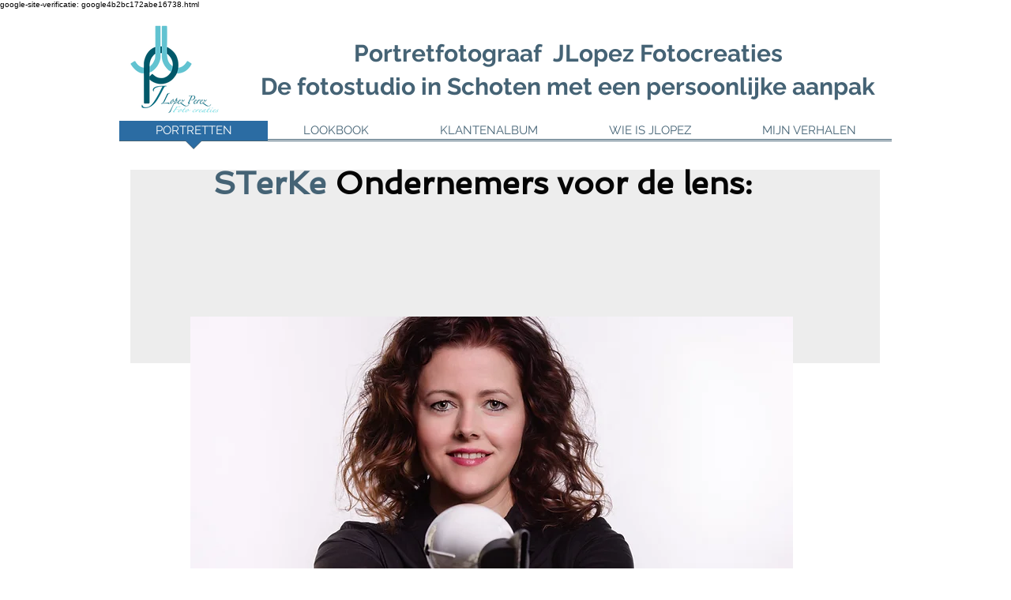

--- FILE ---
content_type: text/html; charset=utf-8
request_url: https://www.google.com/recaptcha/api2/aframe
body_size: 267
content:
<!DOCTYPE HTML><html><head><meta http-equiv="content-type" content="text/html; charset=UTF-8"></head><body><script nonce="Qn6faLqo5kVEn33lFpY4Jg">/** Anti-fraud and anti-abuse applications only. See google.com/recaptcha */ try{var clients={'sodar':'https://pagead2.googlesyndication.com/pagead/sodar?'};window.addEventListener("message",function(a){try{if(a.source===window.parent){var b=JSON.parse(a.data);var c=clients[b['id']];if(c){var d=document.createElement('img');d.src=c+b['params']+'&rc='+(localStorage.getItem("rc::a")?sessionStorage.getItem("rc::b"):"");window.document.body.appendChild(d);sessionStorage.setItem("rc::e",parseInt(sessionStorage.getItem("rc::e")||0)+1);localStorage.setItem("rc::h",'1768364810614');}}}catch(b){}});window.parent.postMessage("_grecaptcha_ready", "*");}catch(b){}</script></body></html>